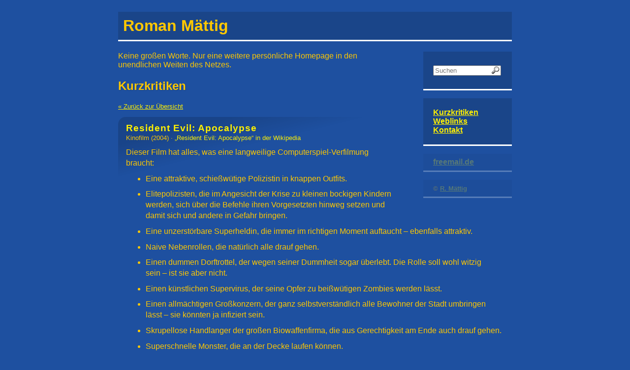

--- FILE ---
content_type: text/html; charset=ISO-8859-1
request_url: http://roman.maettig.com/review/resident-evil-apocalypse
body_size: 2640
content:
<!DOCTYPE HTML>
<html lang="de">
<head>
<meta name="theme-color" content="#1A4589">
<meta name="viewport" content="width=device-width, initial-scale=1.0">
<meta charset="ISO-8859-1">
<meta http-equiv="Content-Script-Type" content="text/javascript">
<title>Kurzkritik: Resident Evil: Apocalypse (Kinofilm von 2004)</title>
<meta name="DC.Title" content="Roman M&auml;ttig">
<meta name="author" content="Roman M&auml;ttig">
<link rel="top" href="/" title="Zur Startseite">
<link rel="first" href="/review/edge-of-tomorrow" title="Zur ersten Seite">
<link rel="prev" href="/review/kate-und-leopold" title="Zur vorherigen Seite">
<link rel="next" href="/review/fantastic-four" title="Zur n&auml;chsten Seite">
<link rel="shortcut icon" type="image/x-icon" href="/favicon.ico">
<link rel="alternate" type="application/rss+xml" href="/feed" title="Die neueste Kritik als RSS 2.0-Feed">
<link rel="alternate" type="application/rss+xml" href="/kommentare/feed" title="Die neuesten Kommentare als RSS 2.0-Feed">
<link rel="stylesheet" type="text/css" href="/roman.css">
</head>
<body>

<h1 id="ueberschrift"><a href="/" title="Zur Startseite">Roman M&auml;ttig</a></h1>

<div id="seite">

<form action="/" method="get" title="Die Kurzkritiken durchsuchen">
<p>
<label for="q"><input id="q" name="q"
onfocus="if(this.value=='Suchen')this.value=''" placeholder="Suchen" size="14" type="search"
value=""></label><input
alt="Go" class="lupe" height="16" src="/magnifying-glass.png" type="image" width="16">
</p>
</form>

<h2>Hauptmen&uuml;</h2>
<p>
<a href="/">Kurzkritiken</a><br>
<a href="/links">Weblinks</a><br>
<a href="/email" title="E-Mail an Roman M&auml;ttig">Kontakt</a>
</p>

<p class="abgeblendet"><a href="https://web.de/fm/" rel="nofollow">freemail.de</a></p>
<p class="abgeblendet"><small>&copy; <a href="/nutzungsbedingungen" title="Nutzungsbedingungen, Impressum &amp; Datenschutz">R. M&auml;ttig</a></small></p>
</div>

<p>Keine gro&szlig;en Worte. Nur eine weitere pers&ouml;nliche Homepage in den unendlichen Weiten des Netzes.</p>

<h2>Kurzkritiken</h2>


<p class="goto"><a href="/">&laquo; Zur&uuml;ck zur &Uuml;bersicht</a></p>

<div class="kritik hreview">
<h3 class="item"><a class="fn permalink" href="/review/resident-evil-apocalypse" rel="self bookmark" title="Permanenter Link zu dieser Kritik">Resident Evil: Apocalypse</a></h3>
<p class="typ">
  <span class="type"><span class="value-title" title="product">Kinofilm</span></span>
 (2004) &middot; <a class="url" href="http://de.wikipedia.org/wiki/Resident_Evil:_Apocalypse">&bdquo;Resident Evil: Apocalypse&ldquo; in der Wikipedia</a></p>
<div class="description">
<p>Dieser Film hat alles, was eine langweilige Computerspiel-Verfilmung braucht:<br /></p><ul><li>Eine attraktive, schießwütige Polizistin in knappen Outfits.<br /></li><li>Elitepolizisten, die im Angesicht der Krise zu kleinen bockigen Kindern werden, sich über die Befehle ihren Vorgesetzten hinweg setzen und damit sich und andere in Gefahr bringen.<br /></li><li>Eine unzerstörbare Superheldin, die immer im richtigen Moment auftaucht&nbsp;&ndash; ebenfalls attraktiv.<br /></li><li>Naive Nebenrollen, die natürlich alle drauf gehen.<br /></li><li>Einen dummen Dorftrottel, der wegen seiner Dummheit sogar überlebt. Die Rolle soll wohl witzig sein&nbsp;&ndash; ist sie aber nicht.<br /></li><li>Einen künstlichen Supervirus, der seine Opfer zu beißwütigen Zombies werden lässt.<br /></li><li>Einen allmächtigen Großkonzern, der ganz selbstverständlich alle Bewohner der Stadt umbringen lässt&nbsp;&ndash; sie könnten ja infiziert sein.<br /></li><li>Skrupellose Handlanger der großen Biowaffenfirma, die aus Gerechtigkeit am Ende auch drauf gehen.<br /></li><li>Superschnelle Monster, die an der Decke laufen können.<br /></li><li>Künstliche Supersoldaten als geheime Gegenwaffe, die blöd aussehen.<br /></li><li>Viel Krach, Kawumm und spritzendens Blut, das den Film aber auch nicht mehr retten kann.</li></ul><p></p>
<p class="fazit" title="IMDb-Bewertung zum Vergleich: 5,8/10 (knapp unterdurchschnittlich)"><strong>Mein Fazit:</strong> <span class="summary">Computerspiele gehören auf den Computer und nicht ins Kino.</span></p>
</div>
<p class="reviewer vcard">Geschrieben von <span class="fn">Roman</span>,
<span class="dtreviewed"><span class="value-title" title="2008-03-23T15:59+00:00">23. März 2008</span></span></p>
</div>




<div class="kritik">


<form action="/review/resident-evil-apocalypse#formular" id="formular" method="post" onsubmit="with(this.elements['e0']){if(!value||value=='Kommentar'){focus();return false;}}">

<div>
<input name="page" type="hidden" value="kritik" />
<input name="id" type="hidden" value="resident-evil-apocalypse" />
<textarea accesskey="k" cols="72" id="e0" name="e0" rows="7"
title="Tastaturk&uuml;rzel: Alt+K"
placeholder="Kommentar" required="required"
onfocus="if(this.value=='Kommentar')this.value='';if(this.rows&lt;7){this.rows=7;if(window.scrollBy)window.scrollBy(0,300);else location.hash='#formular';}"
onblur="if(!this.value)this.value='Kommentar';">Kommentar</textarea><br />
<div id="felder">
<input maxlength="40" id="e1" name="e1" size="40"
title="Es ist h&ouml;flich, Realnamen zu verwenden" type="text" value="Name"
placeholder="Name"
onfocus="if(this.value=='Name')this.value='';"
onblur="if(!this.value)this.value='Name';" /><br />
<input maxlength="40" id="e2" name="e2" size="40"
title="Homepage oder E-Mail-Adresse (wird nicht ver&ouml;ffentlicht)" type="text" value="http://"
placeholder="Homepage oder E-Mail-Adresse"
onblur="if(!this.value)this.value='http://';" />
</div>
<input accesskey="s" title="Tastaturk&uuml;rzel: Alt+S" type="submit" value="Kommentar hinzuf&uuml;gen" />
<input accesskey="p" name="preview" title="Tastaturk&uuml;rzel: Alt+P" type="submit" value="Vorschau" />
</div>

</form>
</div>
<script type="text/javascript">document.forms['formular'].elements['e0'].rows=2;</script>


<p class="goto">
<a href="/review/kate-und-leopold">&laquo; J&uuml;ngere Kurzkritik</a> &middot; <a href="/review/fantastic-four">&Auml;ltere Kurzkritik &raquo;</a></p>

</body>
</html>

--- FILE ---
content_type: text/css
request_url: http://roman.maettig.com/roman.css
body_size: 1437
content:
/* Diese Formatdefinitionen sind als Teil des Gesamtwerkes "roman.maettig.com"
   urheberrechtlich geschützt. */

body {
	background:#1E50A0;
	color:#FFC800;
	font-family:Verdana,Helvetica,Arial,sans-serif;
	margin:0 auto;
	max-width:50em;
	padding:1.5em;
}
h2,
h3 {
	text-shadow: #1A4589 1px 1px 2px;
}
a:link,
a:visited {
	color: #FFF000;
}
a:focus,
a:hover,
#ueberschrift a:hover {
	color: #FF6400;
}
a:active {
	color:#F00;
}
#ueberschrift {
	background:#1A4589;
	border-bottom:3px solid #FFF;
	margin-top:0;
	padding:10px;
	/* -moz-border-radius-topright:15px; */
}
#ueberschrift a {
	color: #FFC800;
	text-decoration: none;
}
img {
	border-color: #FFF;
}
a:hover img {
	border-color: #FF6400;
}
#seite {
	background: #1E50A0;
	float: right;
	padding: 0 0 2em 3.5em;
	width: 180px;
}
#seite h2 {
	display:none;
}
#seite p {
	background:#1A4589;
	border-bottom:3px solid white;
	font-weight:bold;
	margin:0 0 1em;
	padding:20px;
}
#seite form {
	margin:0;
}
#seite input#q {
	box-sizing: border-box;
	padding-right: 19px;
	vertical-align: middle;
	width: 138px;
}
#seite input.lupe {
	margin-left:-21px;
	padding:10px 3px 10px 2px;
	vertical-align:middle;
}
#seite .abgeblendet {
	background:#1D4D9A;
	border-bottom:3px solid #567CB8;
	color:#566E78;
	padding:8px 20px 8px;
}
.abgeblendet a {
	color: #567878;
}
.abgeblendet a:hover {
	color: #565578;
}
dt {
	font-weight: bold;
}
.error {
	color: #F60;
	font-weight: bold;
}

.kritik {
	background:url(/background-box.png) top left no-repeat;
	background:-webkit-linear-gradient(283.6deg,rgba(0,0,0,.14) 56px,transparent 119px);
	background:-moz-linear-gradient(283.6deg,rgba(0,0,0,.14) 56px,transparent 119px);
	background:-o-linear-gradient(283.6deg,rgba(0,0,0,.14) 56px,transparent 119px);
	background:linear-linear-gradient(283.6deg,rgba(0,0,0,.14) 56px,transparent 119px);
	border-radius:15px 15px 0 0;
	margin:0 0 1em 0;
	padding:1px 16px;
}
.kritik h3 a,
.kritik .typ a,
.kritik .reviewer a {
	text-decoration:none;
}
.kritik h3 {
	letter-spacing:1px;
	margin:11px 0 0 0;
}
.kritik p {
	line-height:1.4em;
	margin:0.6em 0;
}
.kritik ul {
	line-height:1.4em;
	margin-bottom:0;
	margin-top:0;
}
.kritik li {
	margin-bottom:0.6em;
	margin-top:0.6em;
}
.kritik .typ {
	font-size:smaller;
	font-weight:normal;
	margin:0;
/*
Film: background:url([data-uri]) 0 60% no-repeat;
TV: background-image:url([data-uri]);
CD: background-image:url([data-uri]);
padding-left:12px;
*/
}
.kritik .typ a.url:hover:after {
	content:" \00BB";
}
.kritik .fazit {
	margin-bottom: 0;
}
.kritik .reviewer {
	font-size: smaller;
	font-style: italic;
}
.goto {
	font-size: smaller;
}
.fazit .goto {
	white-space: nowrap;
}
.kritik form {
	margin: 1em 0
}
.kritik input {
	margin: 0.5em 0 0 0;
}
.feed {
	font-size: smaller;
}
.feed:link,
.feed:visited {
	background: url(/background-feed.png) -500px 50% no-repeat;
	padding-left: 15px;
}
.feed:hover {
	background-position: 0% 50%;
}

input[type=email],
input[type=text],
textarea {
	box-sizing: border-box;
	max-width: 100%;
}

@media screen and (max-width: 40em) {
	body {
		padding: 0.5em;
	}
	#seite {
		padding-left: 1.5em;
	}
}
